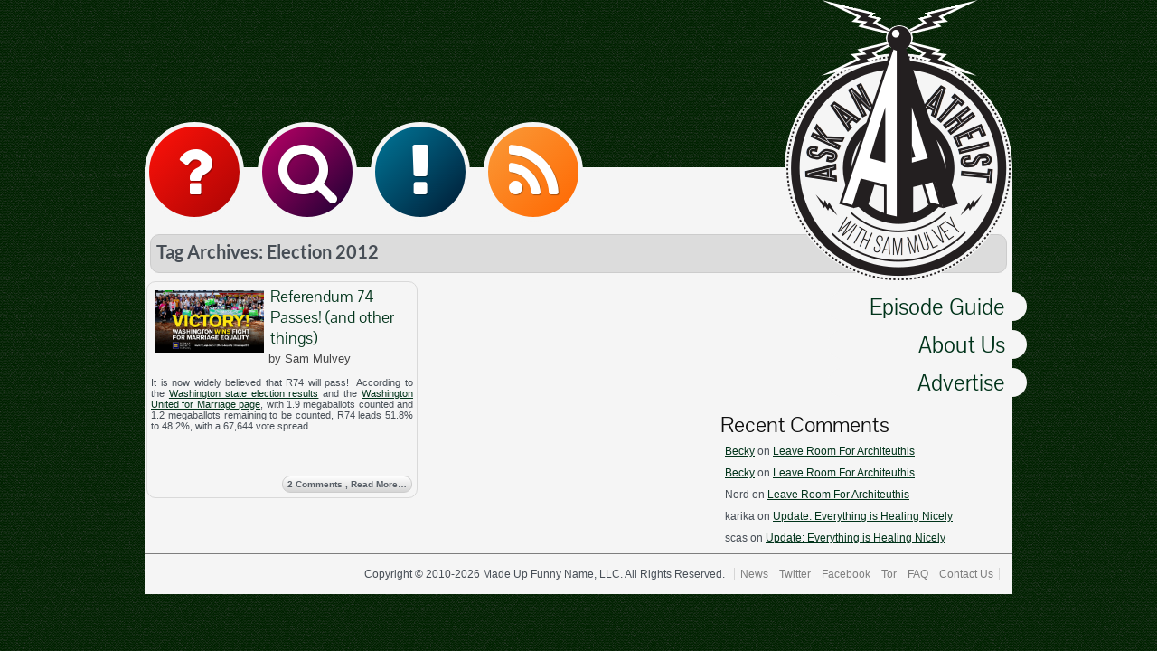

--- FILE ---
content_type: text/html; charset=UTF-8
request_url: https://atheist.radio/tag/election-2012/
body_size: 25623
content:
<!DOCTYPE html>
<html lang="en-US">
<head>
<title>Election 2012 | Ask an Atheist with Sam Mulvey</title>
<meta charset="UTF-8" />
<meta name="viewport" content="width=device-width, initial-scale=1.0">
<meta name="apple-mobile-web-app-capable" content="yes" />
<link rel="image_src" href="https://atheist.radio/images/facebook_preview.png" />
<link rel="profile" href="http://gmpg.org/xfn/11" />
<link rel="pingback" href="https://atheist.radio/xmlrpc.php" />
<link rel="shortcut icon" href="/images/new_favicon.png" />
<!--[if IE 8]>
<style type="text/css">
	@import url("https://atheist.radio/wp-content/themes/question/css/dumb/ie8fix.css");
</style>
<script type="text/javascript" src="/js/dumb/html5shiv.js"></script>

<![endif]-->
<style>@import url('https://atheist.radio/wp-content/themes/question/css/transient.css.php');</style>
<meta name='robots' content='max-image-preview:large' />
<style id='wp-img-auto-sizes-contain-inline-css' type='text/css'>
img:is([sizes=auto i],[sizes^="auto," i]){contain-intrinsic-size:3000px 1500px}
/*# sourceURL=wp-img-auto-sizes-contain-inline-css */
</style>
<link rel='stylesheet' id='questioncss-css' href='https://atheist.radio/wp-content/themes/question/css/style.css?ver=6.9' type='text/css' media='all' />
<style id='wp-emoji-styles-inline-css' type='text/css'>

	img.wp-smiley, img.emoji {
		display: inline !important;
		border: none !important;
		box-shadow: none !important;
		height: 1em !important;
		width: 1em !important;
		margin: 0 0.07em !important;
		vertical-align: -0.1em !important;
		background: none !important;
		padding: 0 !important;
	}
/*# sourceURL=wp-emoji-styles-inline-css */
</style>
<link rel='stylesheet' id='wp-block-library-css' href='https://atheist.radio/wp-includes/css/dist/block-library/style.min.css?ver=6.9' type='text/css' media='all' />
<style id='global-styles-inline-css' type='text/css'>
:root{--wp--preset--aspect-ratio--square: 1;--wp--preset--aspect-ratio--4-3: 4/3;--wp--preset--aspect-ratio--3-4: 3/4;--wp--preset--aspect-ratio--3-2: 3/2;--wp--preset--aspect-ratio--2-3: 2/3;--wp--preset--aspect-ratio--16-9: 16/9;--wp--preset--aspect-ratio--9-16: 9/16;--wp--preset--color--black: #000000;--wp--preset--color--cyan-bluish-gray: #abb8c3;--wp--preset--color--white: #ffffff;--wp--preset--color--pale-pink: #f78da7;--wp--preset--color--vivid-red: #cf2e2e;--wp--preset--color--luminous-vivid-orange: #ff6900;--wp--preset--color--luminous-vivid-amber: #fcb900;--wp--preset--color--light-green-cyan: #7bdcb5;--wp--preset--color--vivid-green-cyan: #00d084;--wp--preset--color--pale-cyan-blue: #8ed1fc;--wp--preset--color--vivid-cyan-blue: #0693e3;--wp--preset--color--vivid-purple: #9b51e0;--wp--preset--gradient--vivid-cyan-blue-to-vivid-purple: linear-gradient(135deg,rgb(6,147,227) 0%,rgb(155,81,224) 100%);--wp--preset--gradient--light-green-cyan-to-vivid-green-cyan: linear-gradient(135deg,rgb(122,220,180) 0%,rgb(0,208,130) 100%);--wp--preset--gradient--luminous-vivid-amber-to-luminous-vivid-orange: linear-gradient(135deg,rgb(252,185,0) 0%,rgb(255,105,0) 100%);--wp--preset--gradient--luminous-vivid-orange-to-vivid-red: linear-gradient(135deg,rgb(255,105,0) 0%,rgb(207,46,46) 100%);--wp--preset--gradient--very-light-gray-to-cyan-bluish-gray: linear-gradient(135deg,rgb(238,238,238) 0%,rgb(169,184,195) 100%);--wp--preset--gradient--cool-to-warm-spectrum: linear-gradient(135deg,rgb(74,234,220) 0%,rgb(151,120,209) 20%,rgb(207,42,186) 40%,rgb(238,44,130) 60%,rgb(251,105,98) 80%,rgb(254,248,76) 100%);--wp--preset--gradient--blush-light-purple: linear-gradient(135deg,rgb(255,206,236) 0%,rgb(152,150,240) 100%);--wp--preset--gradient--blush-bordeaux: linear-gradient(135deg,rgb(254,205,165) 0%,rgb(254,45,45) 50%,rgb(107,0,62) 100%);--wp--preset--gradient--luminous-dusk: linear-gradient(135deg,rgb(255,203,112) 0%,rgb(199,81,192) 50%,rgb(65,88,208) 100%);--wp--preset--gradient--pale-ocean: linear-gradient(135deg,rgb(255,245,203) 0%,rgb(182,227,212) 50%,rgb(51,167,181) 100%);--wp--preset--gradient--electric-grass: linear-gradient(135deg,rgb(202,248,128) 0%,rgb(113,206,126) 100%);--wp--preset--gradient--midnight: linear-gradient(135deg,rgb(2,3,129) 0%,rgb(40,116,252) 100%);--wp--preset--font-size--small: 13px;--wp--preset--font-size--medium: 20px;--wp--preset--font-size--large: 36px;--wp--preset--font-size--x-large: 42px;--wp--preset--spacing--20: 0.44rem;--wp--preset--spacing--30: 0.67rem;--wp--preset--spacing--40: 1rem;--wp--preset--spacing--50: 1.5rem;--wp--preset--spacing--60: 2.25rem;--wp--preset--spacing--70: 3.38rem;--wp--preset--spacing--80: 5.06rem;--wp--preset--shadow--natural: 6px 6px 9px rgba(0, 0, 0, 0.2);--wp--preset--shadow--deep: 12px 12px 50px rgba(0, 0, 0, 0.4);--wp--preset--shadow--sharp: 6px 6px 0px rgba(0, 0, 0, 0.2);--wp--preset--shadow--outlined: 6px 6px 0px -3px rgb(255, 255, 255), 6px 6px rgb(0, 0, 0);--wp--preset--shadow--crisp: 6px 6px 0px rgb(0, 0, 0);}:where(.is-layout-flex){gap: 0.5em;}:where(.is-layout-grid){gap: 0.5em;}body .is-layout-flex{display: flex;}.is-layout-flex{flex-wrap: wrap;align-items: center;}.is-layout-flex > :is(*, div){margin: 0;}body .is-layout-grid{display: grid;}.is-layout-grid > :is(*, div){margin: 0;}:where(.wp-block-columns.is-layout-flex){gap: 2em;}:where(.wp-block-columns.is-layout-grid){gap: 2em;}:where(.wp-block-post-template.is-layout-flex){gap: 1.25em;}:where(.wp-block-post-template.is-layout-grid){gap: 1.25em;}.has-black-color{color: var(--wp--preset--color--black) !important;}.has-cyan-bluish-gray-color{color: var(--wp--preset--color--cyan-bluish-gray) !important;}.has-white-color{color: var(--wp--preset--color--white) !important;}.has-pale-pink-color{color: var(--wp--preset--color--pale-pink) !important;}.has-vivid-red-color{color: var(--wp--preset--color--vivid-red) !important;}.has-luminous-vivid-orange-color{color: var(--wp--preset--color--luminous-vivid-orange) !important;}.has-luminous-vivid-amber-color{color: var(--wp--preset--color--luminous-vivid-amber) !important;}.has-light-green-cyan-color{color: var(--wp--preset--color--light-green-cyan) !important;}.has-vivid-green-cyan-color{color: var(--wp--preset--color--vivid-green-cyan) !important;}.has-pale-cyan-blue-color{color: var(--wp--preset--color--pale-cyan-blue) !important;}.has-vivid-cyan-blue-color{color: var(--wp--preset--color--vivid-cyan-blue) !important;}.has-vivid-purple-color{color: var(--wp--preset--color--vivid-purple) !important;}.has-black-background-color{background-color: var(--wp--preset--color--black) !important;}.has-cyan-bluish-gray-background-color{background-color: var(--wp--preset--color--cyan-bluish-gray) !important;}.has-white-background-color{background-color: var(--wp--preset--color--white) !important;}.has-pale-pink-background-color{background-color: var(--wp--preset--color--pale-pink) !important;}.has-vivid-red-background-color{background-color: var(--wp--preset--color--vivid-red) !important;}.has-luminous-vivid-orange-background-color{background-color: var(--wp--preset--color--luminous-vivid-orange) !important;}.has-luminous-vivid-amber-background-color{background-color: var(--wp--preset--color--luminous-vivid-amber) !important;}.has-light-green-cyan-background-color{background-color: var(--wp--preset--color--light-green-cyan) !important;}.has-vivid-green-cyan-background-color{background-color: var(--wp--preset--color--vivid-green-cyan) !important;}.has-pale-cyan-blue-background-color{background-color: var(--wp--preset--color--pale-cyan-blue) !important;}.has-vivid-cyan-blue-background-color{background-color: var(--wp--preset--color--vivid-cyan-blue) !important;}.has-vivid-purple-background-color{background-color: var(--wp--preset--color--vivid-purple) !important;}.has-black-border-color{border-color: var(--wp--preset--color--black) !important;}.has-cyan-bluish-gray-border-color{border-color: var(--wp--preset--color--cyan-bluish-gray) !important;}.has-white-border-color{border-color: var(--wp--preset--color--white) !important;}.has-pale-pink-border-color{border-color: var(--wp--preset--color--pale-pink) !important;}.has-vivid-red-border-color{border-color: var(--wp--preset--color--vivid-red) !important;}.has-luminous-vivid-orange-border-color{border-color: var(--wp--preset--color--luminous-vivid-orange) !important;}.has-luminous-vivid-amber-border-color{border-color: var(--wp--preset--color--luminous-vivid-amber) !important;}.has-light-green-cyan-border-color{border-color: var(--wp--preset--color--light-green-cyan) !important;}.has-vivid-green-cyan-border-color{border-color: var(--wp--preset--color--vivid-green-cyan) !important;}.has-pale-cyan-blue-border-color{border-color: var(--wp--preset--color--pale-cyan-blue) !important;}.has-vivid-cyan-blue-border-color{border-color: var(--wp--preset--color--vivid-cyan-blue) !important;}.has-vivid-purple-border-color{border-color: var(--wp--preset--color--vivid-purple) !important;}.has-vivid-cyan-blue-to-vivid-purple-gradient-background{background: var(--wp--preset--gradient--vivid-cyan-blue-to-vivid-purple) !important;}.has-light-green-cyan-to-vivid-green-cyan-gradient-background{background: var(--wp--preset--gradient--light-green-cyan-to-vivid-green-cyan) !important;}.has-luminous-vivid-amber-to-luminous-vivid-orange-gradient-background{background: var(--wp--preset--gradient--luminous-vivid-amber-to-luminous-vivid-orange) !important;}.has-luminous-vivid-orange-to-vivid-red-gradient-background{background: var(--wp--preset--gradient--luminous-vivid-orange-to-vivid-red) !important;}.has-very-light-gray-to-cyan-bluish-gray-gradient-background{background: var(--wp--preset--gradient--very-light-gray-to-cyan-bluish-gray) !important;}.has-cool-to-warm-spectrum-gradient-background{background: var(--wp--preset--gradient--cool-to-warm-spectrum) !important;}.has-blush-light-purple-gradient-background{background: var(--wp--preset--gradient--blush-light-purple) !important;}.has-blush-bordeaux-gradient-background{background: var(--wp--preset--gradient--blush-bordeaux) !important;}.has-luminous-dusk-gradient-background{background: var(--wp--preset--gradient--luminous-dusk) !important;}.has-pale-ocean-gradient-background{background: var(--wp--preset--gradient--pale-ocean) !important;}.has-electric-grass-gradient-background{background: var(--wp--preset--gradient--electric-grass) !important;}.has-midnight-gradient-background{background: var(--wp--preset--gradient--midnight) !important;}.has-small-font-size{font-size: var(--wp--preset--font-size--small) !important;}.has-medium-font-size{font-size: var(--wp--preset--font-size--medium) !important;}.has-large-font-size{font-size: var(--wp--preset--font-size--large) !important;}.has-x-large-font-size{font-size: var(--wp--preset--font-size--x-large) !important;}
/*# sourceURL=global-styles-inline-css */
</style>

<style id='classic-theme-styles-inline-css' type='text/css'>
/*! This file is auto-generated */
.wp-block-button__link{color:#fff;background-color:#32373c;border-radius:9999px;box-shadow:none;text-decoration:none;padding:calc(.667em + 2px) calc(1.333em + 2px);font-size:1.125em}.wp-block-file__button{background:#32373c;color:#fff;text-decoration:none}
/*# sourceURL=/wp-includes/css/classic-themes.min.css */
</style>
<script type="text/javascript" src="https://atheist.radio/wp-includes/js/jquery/jquery.min.js?ver=3.7.1" id="jquery-core-js"></script>
<script type="text/javascript" src="https://atheist.radio/wp-includes/js/jquery/jquery-migrate.min.js?ver=3.4.1" id="jquery-migrate-js"></script>
<script type="text/javascript" src="https://atheist.radio/wp-content/themes/question/js/main.js?ver=6.9" id="qmain-js"></script>
<script type="text/javascript" src="https://atheist.radio/wp-content/themes/question/js/blog.js?ver=6.9" id="qblog-js"></script>
<script type="text/javascript" src="https://atheist.radio/wp-content/themes/question/js/contact_form.js?ver=6.9" id="qcontactform-js"></script>
<script type="text/javascript" src="https://atheist.radio/wp-content/themes/question/js/jquery-animateoverflow.min.js?ver=6.9" id="jpanimateoverflow-js"></script>
<link rel="https://api.w.org/" href="https://atheist.radio/wp-json/" /><link rel="alternate" title="JSON" type="application/json" href="https://atheist.radio/wp-json/wp/v2/tags/69" /><link rel="EditURI" type="application/rsd+xml" title="RSD" href="https://atheist.radio/xmlrpc.php?rsd" />
<meta name="generator" content="WordPress 6.9" />
<style type="text/css">.recentcomments a{display:inline !important;padding:0 !important;margin:0 !important;}</style></head>

<body class="archive tag tag-election-2012 tag-69 wp-theme-question">
	<header>
		<a href="/">
			<h1>Ask an Atheist with Sam Mulvey</h1>
			<span></span>
		</a>
	</header>

	<div id="locker"></div>
	
	<div id="content_area">

		<nav class="actions">
			<div class="topbtn" id="ask" title="Ask a Question">
				<a href="/contact-us" fai="&#xf128;"><i>Ask!</i></a>
						<div id="contact_form">
			<form action="#" method="post" id="contact_form_form">
				<div>
					<label for="fname">Name:</label>
					<input type="text" name="fname" id="fname" placeholder="Name (We only use first names on the air)" />
				</div>
				<div>
					<label for="femail">Email:</label>
					<input type="text" name="femail" id="femail" placeholder="Enter your email address" />
				</div>
				<div>
					<label for="floc">Location:</label>
					<input type="text" name="floc" id="floc" placeholder="The Internet!" />
				</div>
				<div>
					<label for="floc">Subject:</label>
					<input type="text" name="fsubject" id="fsubject" placeholder="A Subject!" />
				</div>
				<div class="text">
					<label>Message:</label>
					<textarea name="fmessage" id="fmessage"></textarea>
					<input type="hidden" name="fiddler" id="fiddler" value="5017b24e295a5" />
					<input type="hidden" name="fajax" id="fajax" value="0" />
					<textarea name="5017b24e295a5_fmessage" id="5017b24e295a5_fmessage" placeholder="Say hello!"></textarea>
				</div>
				<input type="submit" id="send_message" value="Send Message!">
				<input type="button" value="Cancel!" id="cancel" />
			</form>

			<div class="other">
				
				<!-- Last Episode Mode -->
									<h4>Other Ways to Contact Us</h4>
					<div>
						<span class="dmax">
							<strong>Voice Mail:</strong> 
						</span>
						<span class="dmin">
							<span fai="&#xf095;"><i>Ph:</i></span>
						</span>
						844-SKEPTIC					</div>
					<div>
						<span class="dmax">
							<strong>Direct Email:</strong> 
						</span>
						<span class="dmin">
							<span fai="&#xf0e0;"><i>E:</i></span>
						</span>
						<script>
							document.write('<'+'a'+' '+'h'+'r'+'e'+'f'+'='+"'"+'m'+'a'+
										   'i'+'l'+'t'+'o'+'&'+'#'+'5'+'8'+';'+'q'+'u'+
										   '&'+'#'+'1'+'0'+'1'+';'+'s'+'&'+'#'+'3'+'7'+
										   ';'+'&'+'#'+'5'+'5'+';'+'4'+'%'+'6'+'9'+'%'+
										   '6'+'F'+'&'+'#'+'1'+'1'+'0'+';'+'s'+'&'+'#'+
										   '6'+'4'+';'+'%'+'6'+'1'+'%'+'7'+'&'+'#'+'5'+
										   '1'+';'+'&'+'#'+'3'+'7'+';'+'6'+'B'+'a'+'n'+
										   '&'+'#'+'3'+'7'+';'+'6'+'1'+'t'+'%'+'6'+'8'+
										   'e'+'%'+'6'+'9'+'s'+'t'+'&'+'#'+'4'+'6'+';'+
										   't'+'v'+"'"+'>'+'&'+'#'+'1'+'1'+'3'+';'+'&'+
										   '#'+'1'+'1'+'7'+';'+'e'+'&'+'#'+'1'+'1'+'5'+
										   ';'+'&'+'#'+'1'+'1'+'6'+';'+'i'+'&'+'#'+'1'+
										   '1'+'1'+';'+'&'+'#'+'1'+'1'+'0'+';'+'s'+'&'+
										   '#'+'6'+'4'+';'+'a'+'s'+'k'+'a'+'n'+'a'+'t'+
										   'h'+'e'+'i'+'s'+'t'+'&'+'#'+'4'+'6'+';'+'&'+
										   '#'+'1'+'1'+'6'+';'+'v'+'<'+'/'+'a'+'>');
						</script>
						<noscript>JS needed</noscript>	
					</div>

				<!-- Live Mode -->
				
				
				 
			</div>
					
			<div id="plzwait"></div>


			<div id="contact_cover"></div>
			<div id="contact_success_message">
				<div class="std_button" class="message"></div>
			</div>
			<div id="contact_fail_message"></div>
		</div>
				
			</div>
			<div class="topbtn" id="srch" title="Search the Site">
				<a href="/search" fai="&#xf002;"><i>Search</i></a>
				<div class="s">
					<form role="search" method="get" id="searchform" class="searchform" action="https://atheist.radio/">
				<div>
					<label class="screen-reader-text" for="s">Search for:</label>
					<input type="text" value="" name="s" id="s" />
					<input type="submit" id="searchsubmit" value="Search" />
				</div>
			</form>				</div>
			</div>
			
			<a href="/news" class="topbtn" id="news" title="Read The Blog"><span fai="&#xf12a;"><i>Blog</i></span></a>
			<a href="/feed/podcast" class="topbtn" id="rss" title="Add Our RSS Feed"><span fai="&#xf09e;"><i>RSS</i></span></a>
		</nav>

		<nav class="reading">
			<div class="largenav">
				<div class="menu-new-main-menu-container"><ul id="menu-new-main-menu" class="menu"><li id="menu-item-6509" class="menu-item menu-item-type-post_type menu-item-object-page menu-item-6509"><a href="https://atheist.radio/guide/">Episode Guide</a></li>
<li id="menu-item-6034" class="menu-item menu-item-type-post_type menu-item-object-page menu-item-6034"><a href="https://atheist.radio/cast/">About Us</a></li>
<li id="menu-item-6035" class="menu-item menu-item-type-post_type menu-item-object-page menu-item-6035"><a href="https://atheist.radio/advertising/">Advertise</a></li>
</ul></div>			</div>
			<div class="smallnav">
				<select id="smallnav_select">
					<option value="no">~ Menu ~</option>
										<option value='https://atheist.radio/guide/'>Episode Guide</option>
					<option value='https://atheist.radio/cast/'>About Us</option>
					<option value='https://atheist.radio/advertising/'>Advertise</option>
				</select>
			</div>
		</nav>

		
		

		<div id="important_content">
					</div>
		

	<div class="atype">
		<h1>Tag Archives: Election 2012</h1>

	</div>

<div id="wpcontent">
 
		<article class="looppost" id="post-4859" class="post-4859 post type-post status-publish format-standard has-post-thumbnail hentry category-current-events tag-churchstate tag-election-2012 tag-marriage-equality tag-political-questionnaire tag-politics tag-referendum-74 tag-wu4m">
			<a href="https://atheist.radio/2012/11/07/referendum-74-passes/"><img width="650" height="375" src="https://atheist.radio/wp-content/uploads/2012/11/Washington_HomepagePromo-650x375.jpg" class="attachment-post-thumbnail size-post-thumbnail wp-post-image" alt="" decoding="async" fetchpriority="high" srcset="https://atheist.radio/wp-content/uploads/2012/11/Washington_HomepagePromo-650x375.jpg 650w, https://atheist.radio/wp-content/uploads/2012/11/Washington_HomepagePromo-650x375-300x173.jpg 300w" sizes="(max-width: 650px) 100vw, 650px" /></a>
			<h2><a href="https://atheist.radio/2012/11/07/referendum-74-passes/" rel="bookmart" title="Referendum 74 Passes! (and other things)">Referendum 74 Passes! (and other things)</a></h2>
			<div class="author">by Sam Mulvey</div>
			<div class="preview">
				<p>It is now widely believed that R74 will pass!  According to the <a href="http://vote.wa.gov/results/current/Referendum-Measure-No-74-Concerns-marriage-for-same-sex-couples_ByCounty.html">Washington state election results</a> and the <a href="http://washingtonunitedformarriage.org/">Washington United for Marriage page</a>, with 1.9 megaballots counted and 1.2 megaballots remaining to be counted, R74 leads 51.8% to 48.2%, with a 67,644 vote spread.</p>
			</div>
			<a href="https://atheist.radio/2012/11/07/referendum-74-passes/#comments" class="readmore std_button"><span npre-icon="&#xf086;"></span>
			2 Comments			<span class="dmax">, Read More&hellip;</span></a>
		</article>

</div>

	<div id="index_widgets">
		<ul>

	<li><h2>Recent Comments</h2><ul id="recentcomments"><li class="recentcomments"><span class="comment-author-link"><a href="http://atheist.radio" class="url" rel="ugc">Becky</a></span> on <a href="https://atheist.radio/2021/09/12/leave-room-for-architeuthis/comment-page-1/#comment-1299437">Leave Room For Architeuthis</a></li><li class="recentcomments"><span class="comment-author-link"><a href="http://atheist.radio" class="url" rel="ugc">Becky</a></span> on <a href="https://atheist.radio/2021/09/12/leave-room-for-architeuthis/comment-page-1/#comment-1299436">Leave Room For Architeuthis</a></li><li class="recentcomments"><span class="comment-author-link">Nord</span> on <a href="https://atheist.radio/2021/09/12/leave-room-for-architeuthis/comment-page-1/#comment-1299420">Leave Room For Architeuthis</a></li><li class="recentcomments"><span class="comment-author-link">karika</span> on <a href="https://atheist.radio/2021/06/08/update-everything-is-healing-nicely/comment-page-1/#comment-1299415">Update: Everything is Healing Nicely</a></li><li class="recentcomments"><span class="comment-author-link">scas</span> on <a href="https://atheist.radio/2021/06/08/update-everything-is-healing-nicely/comment-page-1/#comment-1299413">Update: Everything is Healing Nicely</a></li></ul></li>	
	</div>


	<footer>
		Copyright &copy; 2010-2026 Made Up Funny Name, LLC.  All Rights Reserved.


		<ul id="footer_menu" class="menu"><li id="menu-item-6037" class="menu-item menu-item-type-post_type menu-item-object-page menu-item-6037"><a href="https://atheist.radio/news/">News</a></li>
<li id="menu-item-4808" class="menu-item menu-item-type-custom menu-item-object-custom menu-item-4808"><a href="https://twitter.com/AskAnAtheistWA">Twitter</a></li>
<li id="menu-item-4740" class="menu-item menu-item-type-custom menu-item-object-custom menu-item-4740"><a href="https://www.facebook.com/pages/Ask-An-Atheist/130629706964152">Facebook</a></li>
<li id="menu-item-6599" class="menu-item menu-item-type-custom menu-item-object-custom menu-item-6599"><a href="http://atheistmugqqhbw4.onion">Tor</a></li>
<li id="menu-item-4741" class="menu-item menu-item-type-post_type menu-item-object-page menu-item-4741"><a href="https://atheist.radio/faq/">FAQ</a></li>
<li id="menu-item-4742" class="menu-item menu-item-type-post_type menu-item-object-page menu-item-4742"><a href="https://atheist.radio/contact-us/">Contact Us</a></li>
</ul>
	</footer>
	</div>

<script type="speculationrules">
{"prefetch":[{"source":"document","where":{"and":[{"href_matches":"/*"},{"not":{"href_matches":["/wp-*.php","/wp-admin/*","/wp-content/uploads/*","/wp-content/*","/wp-content/plugins/*","/wp-content/themes/question/*","/*\\?(.+)"]}},{"not":{"selector_matches":"a[rel~=\"nofollow\"]"}},{"not":{"selector_matches":".no-prefetch, .no-prefetch a"}}]},"eagerness":"conservative"}]}
</script>
<script id="wp-emoji-settings" type="application/json">
{"baseUrl":"https://s.w.org/images/core/emoji/17.0.2/72x72/","ext":".png","svgUrl":"https://s.w.org/images/core/emoji/17.0.2/svg/","svgExt":".svg","source":{"concatemoji":"https://atheist.radio/wp-includes/js/wp-emoji-release.min.js?ver=6.9"}}
</script>
<script type="module">
/* <![CDATA[ */
/*! This file is auto-generated */
const a=JSON.parse(document.getElementById("wp-emoji-settings").textContent),o=(window._wpemojiSettings=a,"wpEmojiSettingsSupports"),s=["flag","emoji"];function i(e){try{var t={supportTests:e,timestamp:(new Date).valueOf()};sessionStorage.setItem(o,JSON.stringify(t))}catch(e){}}function c(e,t,n){e.clearRect(0,0,e.canvas.width,e.canvas.height),e.fillText(t,0,0);t=new Uint32Array(e.getImageData(0,0,e.canvas.width,e.canvas.height).data);e.clearRect(0,0,e.canvas.width,e.canvas.height),e.fillText(n,0,0);const a=new Uint32Array(e.getImageData(0,0,e.canvas.width,e.canvas.height).data);return t.every((e,t)=>e===a[t])}function p(e,t){e.clearRect(0,0,e.canvas.width,e.canvas.height),e.fillText(t,0,0);var n=e.getImageData(16,16,1,1);for(let e=0;e<n.data.length;e++)if(0!==n.data[e])return!1;return!0}function u(e,t,n,a){switch(t){case"flag":return n(e,"\ud83c\udff3\ufe0f\u200d\u26a7\ufe0f","\ud83c\udff3\ufe0f\u200b\u26a7\ufe0f")?!1:!n(e,"\ud83c\udde8\ud83c\uddf6","\ud83c\udde8\u200b\ud83c\uddf6")&&!n(e,"\ud83c\udff4\udb40\udc67\udb40\udc62\udb40\udc65\udb40\udc6e\udb40\udc67\udb40\udc7f","\ud83c\udff4\u200b\udb40\udc67\u200b\udb40\udc62\u200b\udb40\udc65\u200b\udb40\udc6e\u200b\udb40\udc67\u200b\udb40\udc7f");case"emoji":return!a(e,"\ud83e\u1fac8")}return!1}function f(e,t,n,a){let r;const o=(r="undefined"!=typeof WorkerGlobalScope&&self instanceof WorkerGlobalScope?new OffscreenCanvas(300,150):document.createElement("canvas")).getContext("2d",{willReadFrequently:!0}),s=(o.textBaseline="top",o.font="600 32px Arial",{});return e.forEach(e=>{s[e]=t(o,e,n,a)}),s}function r(e){var t=document.createElement("script");t.src=e,t.defer=!0,document.head.appendChild(t)}a.supports={everything:!0,everythingExceptFlag:!0},new Promise(t=>{let n=function(){try{var e=JSON.parse(sessionStorage.getItem(o));if("object"==typeof e&&"number"==typeof e.timestamp&&(new Date).valueOf()<e.timestamp+604800&&"object"==typeof e.supportTests)return e.supportTests}catch(e){}return null}();if(!n){if("undefined"!=typeof Worker&&"undefined"!=typeof OffscreenCanvas&&"undefined"!=typeof URL&&URL.createObjectURL&&"undefined"!=typeof Blob)try{var e="postMessage("+f.toString()+"("+[JSON.stringify(s),u.toString(),c.toString(),p.toString()].join(",")+"));",a=new Blob([e],{type:"text/javascript"});const r=new Worker(URL.createObjectURL(a),{name:"wpTestEmojiSupports"});return void(r.onmessage=e=>{i(n=e.data),r.terminate(),t(n)})}catch(e){}i(n=f(s,u,c,p))}t(n)}).then(e=>{for(const n in e)a.supports[n]=e[n],a.supports.everything=a.supports.everything&&a.supports[n],"flag"!==n&&(a.supports.everythingExceptFlag=a.supports.everythingExceptFlag&&a.supports[n]);var t;a.supports.everythingExceptFlag=a.supports.everythingExceptFlag&&!a.supports.flag,a.supports.everything||((t=a.source||{}).concatemoji?r(t.concatemoji):t.wpemoji&&t.twemoji&&(r(t.twemoji),r(t.wpemoji)))});
//# sourceURL=https://atheist.radio/wp-includes/js/wp-emoji-loader.min.js
/* ]]> */
</script>

</body>
</html>


--- FILE ---
content_type: text/css; charset=utf-8
request_url: https://atheist.radio/wp-content/themes/question/css/general.css
body_size: 9208
content:
/*
	FIXME: eventually use em?   
*/

html {
	-webkit-text-size-adjust: none;


}


body {
	margin: 0;
	padding: 0;
	font-family: Arial, Helvetica, sans-serif;
	background: #002200;
	background-image: url("/images/binding-dark.png");

}


h2, h3, h4, h5, h6 {
	color: #000000;
	font-family: "Pontano Sans", sans-serif;
	font-weight: normal;
	
}


a {
	color: #00331a;
	outline: 0;
}

img {
	border: 0;
}

/* site header */

body > header {
	width: 960px;
	height: 185px;
	margin: 0px auto 0px auto;
	position: relative;
	text-align: right;
}
body > header a,
body > header a:visited {
	color: #ffffff;
	text-decoration: none;
}
body > header h1 {
	display: none;
}
body > header span {
	width: 252px;
	height: 311px;
	display: block;
	background: url("/images/small_shitty_site_logo.png");
	z-index: 1000;
	position: absolute;
	right: 0;
}



/* The box what everything other than the header lives in */


#content_area {
	width: 960px;
	margin: 0px auto 20px auto;
	background: #f5f5f5;
	/*color: #575E66;*/
	color: #474e56;
	position: relative;
	/*overflow: hidden;*/
}


/* Action nav: send message, give moneys, search website 
	should this be nav?

*/

nav.actions {
	height: 68px;
	position: relative;
}

.topbtn,
nav.actions > a,
nav.actions.div {
	background: #003800 none repeat scroll 0 0;
	border: 5px solid #f5f5f5;
	border-radius: 100px;
	color: #ffffff;
	font-size: 70px;
	height: 100px;
	line-height: 100px;
	position: absolute;
	text-align: center;
	width: 100px;
	cursor: pointer;
	z-index: 200;
	text-shadow: 1px 1px 1px rgba(0,0,0,0.33);
	text-decoration: none;
	overflow: hidden;
	transition-duration: 0.2s;
	
}

.topbtn > a,
.topbtn > a:visited,
.topbtn > a:active {
	color: #ffffff;
	text-decoration: none;
	display: block;
	width: 100%;
	height: 100%;
}

.topbtn:active,
nav.actions a:active,
nav.actions.div:active {
	box-shadow: inset 0px 0px 15px 0px rgba(0,0,0,0.75);
}

.topbtn i {
	font-size: 14px;
}

#ask {
	top: -50px;
	left: 0px;
	/*background: radial-gradient(ellipse at center, #a90329 0%,#8f0222 44%,#6d0019 100%); /* W3C */
	/* background: linear-gradient(to right, #cedce7 0%,#596a72 100%); */
	background-color: #ff3019;
	background: linear-gradient(135deg, #ff1209 0%,#aa0404 100%);
} 

#ask.inuse {
	line-height: normal;
	z-index: 2000;
	width: 480px;
	height: 550px;
	border-radius: 0;
	background-color: #a4a4a4 !important;
	background: linear-gradient(180deg, #a4a4a4 0%, #939393 36%, #6b6b6b 100%);
	box-shadow: 0px 0px 10px 0px rgba(0,0,0,0.75);
	left: 50%;
	margin-left: -240px;
	
}
#ask.inuse > a {
	display: inline;
}

#news {
	left: 250px;
	top: -50px;
	background-color: #1401bc;
	background: linear-gradient(135deg, #007799 0%,#001a33 100%);
}

#srch {
	left: 125px;
	top: -50px;
	background-color: #228822;
	background: linear-gradient(135deg, #bb0066 0%,#1a0033 100%);
}
#srch .s {
	display: none;
}

#srch.inuse {
	width: 480px;
	z-index: 9999;
}
#srch.inuse > a {
	float: left;
	width: 100px;
}
#srch.inuse .s {
	float: left;
	font-size: 16px;
	display: block;
}

#rss {
	left: 375px;
	top: -50px;
	background-color: #ff6600;
	background: linear-gradient(135deg, #fa9b39 0%, #ff6600 100%);
}



/* actual navigation from wordpress.
		this definitely should be a nav. */
div.largenav {
	display: block;
}
div.smallnav {
	display: none;
}

nav.reading {
	float: right;
	width: 220px;
	margin-top: 60px;
}
nav.reading div.largenav ul {
	list-style: outside none none;
	margin: 0;
	padding: 0;
	text-align: right;
}
nav.reading div.largenav ul a {
	background: #f5f5f5 none repeat scroll 0 0;
	border-radius: 20px;
	display: block;
	font-family: Pontano Sans;
	font-size: 25px;
	padding-right: 24px;
	position: relative;
	right: -16px;
	text-decoration: none;
	margin: 10px 0px;
	
}

nav.reading div.largenav ul a:hover {
	background: #e4e4e4;
}
nav.reading div.largenav ul a:active {
	box-shadow: inset 0 0 4px rgba(0,0,0,.8);
}

/* what goes at the bottom */

footer {
	border-top: 1px solid #7e7e7e;
	clear: both;
	font-size: 12px;
	text-align: right;
	padding: 15px 4px;
}



/* Emergency content widgets */

#global_announce {
	width: 100%;
	text-align: center;
	height: 100px;
}




/* Style Definitions */

div.blog_clear { clear: both; }



.std_button, #searchsubmit, #submit {
	border: 1px solid #cccccc;
	border-radius: 18px;
	-moz-border-radius: 18px;
	text-decoration: none;
	color: #575E66;
	display: inline-block;
	padding: 5px 6px;
	/* font-family: "Lucida Grande", "Arial", sans-serif; */


	background: #ffffff; /* Old browsers */
	background: -moz-linear-gradient(top,  #ffffff 1%, #d5d5d5 100%); /* FF3.6+ */
	background: -webkit-gradient(linear, left top, left bottom, color-stop(0%,#ffffff), color-stop(100%,#d5d5d5)); /* Chrome,Safari4+ */
	background: -webkit-linear-gradient(top,  #ffffff 0%,#d5d5d5 100%); /* Chrome10+,Safari5.1+ */
	background: -o-linear-gradient(top,  #ffffff 0%,#d5d5d5 100%); /* Opera 11.10+ */
	background: -ms-linear-gradient(top,  #ffffff 0%,#d5d5d5 100%); /* IE10+ */
	background: linear-gradient(top,  #ffffff 0%,#d5d5d5 100%); /* W3C */
	/* filter: progid:DXImageTransform.Microsoft.gradient( startColorstr='#ffffff', endColorstr='#d5d5d5',GradientType=0 ); /* IE6-9 */
}	

.std_button:hover, #searchsubmit:hover, #submit:hover {
	background: #dddddd; /* Old browsers */
	background: -moz-linear-gradient(top,  #dddddd 0%, #b5b5b5 100%); /* FF3.6+ */
	background: -webkit-gradient(linear, left top, left bottom, color-stop(0%,#dddddd), color-stop(100%,#b5b5b5)); /* Chrome,Safari4+ */
	background: -webkit-linear-gradient(top,  #dddddd 0%,#b5b5b5 100%); /* Chrome10+,Safari5.1+ */
	background: -o-linear-gradient(top,  #dddddd 0%,#b5b5b5 100%); /* Opera 11.10+ */
	background: -ms-linear-gradient(top,  #dddddd 0%,#b5b5b5 100%); /* IE10+ */
	background: linear-gradient(top,  #dddddd 0%,#b5b5b5 100%); /* W3C */
	/* filter: progid:DXImageTransform.Microsoft.gradient( startColorstr='#dddddd', endColorstr='#b5b5b5',GradientType=0 ); /* IE6-9 */
}


.std_button:active, #searchsubmit:active, #submit:active {
	background: #dddddd; /* Old browsers */
	background: -moz-linear-gradient(top,  #dddddd 0%, #222222 0%, #484848 100%); /* FF3.6+ */
	background: -webkit-gradient(linear, left top, left bottom, color-stop(0%,#dddddd), color-stop(0%,#222222), color-stop(100%,#484848)); /* Chrome,Safari4+ */
	background: -webkit-linear-gradient(top,  #dddddd 0%,#222222 0%,#484848 100%); /* Chrome10+,Safari5.1+ */
	background: -o-linear-gradient(top,  #dddddd 0%,#222222 0%,#484848 100%); /* Opera 11.10+ */
	background: -ms-linear-gradient(top,  #dddddd 0%,#222222 0%,#484848 100%); /* IE10+ */
	background: linear-gradient(top,  #dddddd 0%,#222222 0%,#484848 100%); /* W3C */
	/* filter: progid:DXImageTransform.Microsoft.gradient( startColorstr='#dddddd', endColorstr='#484848',GradientType=0 ); /* IE6-9 */


	color: #f7f7f7;

}



#fof_haiku {
	text-align: center;
	font-size: 18px;
	font-weight: bold;
}
#fof_search {
	text-align: center;
	margin-bottom: 50px;
}

::-webkit-input-placeholder {
   color: #cccccc;
   font-style: italic;
}

:-moz-placeholder {  
   color: #cccccc;  
   font-style: italic;
}


#footer_menu {
	list-style: none;
	float: right;
	margin: 0 10px;;
	padding: 0;
	border-left: 1px solid #d5d5d5;
	border-right: 1px solid #d5d5d5;
}

#footer_menu li {
	display: inline-block;
	float: left;
	margin: 0 6px;
}
#footer_menu a,
#footer_menu a:visited {
	text-decoration: none;
	color: #7e7e7e;	
}
#footer_menu a:hover {
	text-decoration: underline;
}

span.dmax {
}
span.dmin {
	display: none;
}
span.dlrg {

}
span.dsml {
	display: none;
}

/** PAGINATION **/

.content_pagination {
	clear: both;
}

.comment_navigation,
ul.page-numbers {
	list-style: none;
	height: 28px;
	margin: 10px 0 10px 0;
	padding: 0;
	text-align: center;

}

.comment_navigation a,
.comment_navigation span,
ul.page-numbers li a,
ul.page-numbers li span {
	display: block;
	float: left;
	margin-left: 5px;
	margin-right: 5px;
	width: 25px;
	height: 25px;
	line-height: 25px;
	text-align: center;
	font-size: 14px;

	color: #999999;
	background: #e4e4e4;
	border: 1px solid #999999;
	border-radius: 3px;
}

.comment_navigation a.prev,
.comment_navigation a.next,
ul.page-numbers li a.prev,
ul.page-numbers li a.next {
	width: 75px;
}

.comment_navigation a,
ul.page-numbers li a {
	text-decoration: none;

}
.comment_navigation span.current,
ul.page-numbers li span.current {
	/* color: #74050D; */
	color: #052205;
	font-weight: bold;
	background: #ffffff;
}


#searchform {
	text-align: center;
}

ul.blogroll {
	margin-left: 15px !important; 

}

#header_content {
	position: absolute;
	top: 0;
	left: 0;
	
}


/* CAST PAGE */
/* cast list */
div.castmember {
	background: none repeat scroll 0 0 #f8f8f8;
	border: 1px solid #CCCCCC;
	padding: 5px;
	margin: 3%;
	clear: both;
	min-height: 130px;
}

div.castmember h5,
div.castmember h6,
div.castmember div {
	margin-left: 132px;
}
div.castmember h5 {
	font-size: 18px;
	font-weight: bold;
	margin: 6px 2px;
}
div.castmember h6 {
	font-size: 15px;
	font-weight: bold;
	margin-bottom: 8px;
	margin: 4px 2px;
}
div.castmember img {
	background: none repeat scroll 0 50% transparent;
	float: left;
	padding: 0;
	margin: 4px;
}

h4.castheader {
	border-bottom: 1px solid #CCCCCC;
	font-size: 20px;
	font-weight: bold;
	margin-bottom: 11px;
	width: 80%;
	margin: 0 auto 5px 0;
	text-align: left;
}


.ie8, .ie9 {
	display: none;
}


--- FILE ---
content_type: text/javascript
request_url: https://atheist.radio/wp-content/themes/question/js/blog.js?ver=6.9
body_size: 341
content:
/* jQuery! */

jQuery(document).ready(function() {
	if (document.getElementById("hepinfo") != undefined) {


		var blog_faders = new Array("#hshinfo", "#hepinfo");
		var bf_count    = 0;

		setInterval(function() {

			var new_fader = bf_count + 1;
			if (new_fader >= blog_faders.length) { new_fader = 0 };
			var out = blog_faders[bf_count];
			var fin = blog_faders[new_fader];
			bf_count = new_fader;


			jQuery(out).fadeOut(400, 'linear', function() {
				jQuery(fin).fadeIn(400);
			});

		}, 10000);

	} 



});

